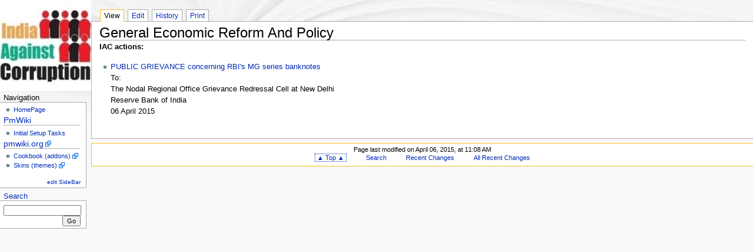

--- FILE ---
content_type: text/html; charset=UTF-8
request_url: http://iacwiki.in/index.php?n=Main.GeneralEconomicReformAndPolicy
body_size: 2689
content:
<!DOCTYPE html PUBLIC "-//W3C//DTD XHTML 1.0 Transitional//EN"
                      "http://www.w3.org/TR/xhtml1/DTD/xhtml1-transitional.dtd">
<html xmlns="http://www.w3.org/1999/xhtml" xml:lang="en" lang="en">
<!-- monobook/monobook.tmpl
See PHP for credits and license
-->
<head>
  <title>General Economic Reform And Policy &#x2014; Wiki+Media .XYZ beyond .XXX</title>
  <meta http-equiv='Content-Style-Type' content='text/css' />
  <!--HTMLHeader--><style type='text/css'><!--
  ul, ol, pre, dl, p { margin-top:0px; margin-bottom:0px; }
  code.escaped { white-space: nowrap; }
  .vspace { margin-top:1.33em; }
  .indent { margin-left:40px; }
  .outdent { margin-left:40px; text-indent:-40px; }
  a.createlinktext { text-decoration:none; border-bottom:1px dotted gray; }
  a.createlink { text-decoration:none; position:relative; top:-0.5em;
    font-weight:bold; font-size:smaller; border-bottom:none; }
  img { border:0px; }
  
div.sectionedit { text-align:right;font-size:smaller;clear:both;}
.editconflict { color:green; 
  font-style:italic; margin-top:1.33em; margin-bottom:1.33em; }

  table.markup { border:2px dotted #ccf; width:90%; }
  td.markup1, td.markup2 { padding-left:10px; padding-right:10px; }
  table.vert td.markup1 { border-bottom:1px solid #ccf; }
  table.horiz td.markup1 { width:23em; border-right:1px solid #ccf; }
  table.markup caption { text-align:left; }
  div.faq p, div.faq pre { margin-left:2em; }
  div.faq p.question { margin:1em 0 0.75em 0; font-weight:bold; }
  div.faqtoc div.faq * { display:none; }
  div.faqtoc div.faq p.question 
    { display:block; font-weight:normal; margin:0.5em 0 0.5em 20px; line-height:normal; }
  div.faqtoc div.faq p.question * { display:inline; }
   
    .frame 
      { border:1px solid #cccccc; padding:4px; background-color:#f9f9f9; }
    .lfloat { float:left; margin-right:0.5em; }
    .rfloat { float:right; margin-left:0.5em; }
a.varlink { text-decoration:none; }

--></style><link rel="stylesheet" href="http://iacwiki.in/pub/slimtoc/slimtoc.css" type="text/css" /><script type="text/javascript">
function toggleToc(obj) {
    var elstyle = document.getElementById(obj).style;
    var text    = document.getElementById(obj + "tog");
    if (elstyle.display == 'none') {
        elstyle.display = 'block';
        text.innerHTML = '<span>&minus;</span>';
        text.className='toc_close';
    } else {
        elstyle.display = 'none';
        text.innerHTML = '<span>+</span>';
        text.className='toc_open';
    }
}
</script>
  <link rel='stylesheet' href='http://iacwiki.in/pub/wsplus/wsplus.css' 
    type='text/css' />
  <!--[if IE]><style type='text/css' media='screen'>
    body { behavior:url('http://iacwiki.in/pub/wsplus/csshover.htc'); }
    .rollover * { visibility: visible; }
  </style><![endif]-->
<meta http-equiv='Content-Type' content='text/html; charset=utf-8' />  <meta name='robots' content='index,follow' />
<link rel='stylesheet' type='text/css' href='http://iacwiki.in/pub/skins/monobook/monobook.css' />

  <!-- <link rel='stylesheet' href='http://iacwiki.in/pub/skins/monobook/monobook.css' type='text/css'/> -->

<style type='text/css'>#header { border-bottom: none; }</style>
</head>
<body><a name='monobook_topofpage'></a>
  <div id='globalwrapper'>
    <!--PageLeftFmt--><div id='pageleft'>
      <div id='pageleftcontent'>
        <div class='pageleftbodycaption'>Navigation
</div>
        <div class='pageleftbody' id='sidebar'>
          <ul><li><a class='wikilink' href='http://iacwiki.in/index.php?n=Main.HomePage'>HomePage</a>
</li></ul><p class='vspace sidehead'> <a class='wikilink' href='http://iacwiki.in/index.php?n=PmWiki.PmWiki'>PmWiki</a>
</p><ul><li><a class='wikilink' href='http://iacwiki.in/index.php?n=PmWiki.InitialSetupTasks'>Initial Setup Tasks</a>  
</li></ul><p class='vspace sidehead'> <a class='urllink' href='http://www.pmwiki.org' rel='nofollow'>pmwiki.org</a>
</p><ul><li><a class='urllink' href='http://www.pmwiki.org/wiki/Cookbook/Cookbook' rel='nofollow'>Cookbook (addons)</a>
</li><li><a class='urllink' href='http://www.pmwiki.org/wiki/Cookbook/Skins' rel='nofollow'>Skins (themes)</a>
</li></ul><p class='vspace'  style='text-align: right;'> <span style='font-size:83%'><a class='wikilink' href='http://iacwiki.in/index.php?n=Site.SideBar?action=edit'>edit SideBar</a></span>
</p>

        </div><!-- id='sidebar' -->
        <div class='pageleftbodycaption'><a class='wikilink' href='http://iacwiki.in/index.php?n=Site.Search'>Search</a>
</div>
        <div class='pageleftbody' id='sidesearch'>
          <form name='searchform' action='http://iacwiki.in/index.php?n=Site.Search'>
            <input type='hidden' name='pagename' value='Site/Search'/>
            <input class='searchbox' type='text' name='q' value=''/>
            <div  class='searchbutton'><input class='searchbutton' type='submit' value='Go'/></div>
          </form>
        </div><!-- id='sidesearch' -->
        
      </div><!-- id='pageleft_content' -->
      <div id='pagelogo'>
        <a style='background-image: url(http://iacwiki.in/pub/skins/pmwiki/iaclogosmall.jpg);'
           href='http://iacwiki.in/index.php' title="General Economic Reform And Policy &#x2014; Wiki+Media .XYZ beyond .XXX"></a>
      </div><!-- id='pagelogo' -->
    </div><!--/PageLeftFmt-->
    <a name='topcontent'></a>
    <div id='content'>
      <!--PageHeaderFmt--><div id='header'></div><!--/PageHeaderFmt-->
      <!--PageTabsFmt--><div id='tabs'>
      <ul><li class='browse'>      <p id='active'>View</p>
</li><li class='edit'>      <a accesskey='e'  rel='nofollow'  class='wikilink' href='http://iacwiki.in/index.php?n=Main.GeneralEconomicReformAndPolicy?action=edit'>Edit</a>
</li><li class='diff'>   <a accesskey='h'  rel='nofollow'  class='wikilink' href='http://iacwiki.in/index.php?n=Main.GeneralEconomicReformAndPolicy?action=diff'>History</a>
</li><li class='print'>     <a accesskey=''  rel='nofollow'  class='wikilink' href='http://iacwiki.in/index.php?n=Main.GeneralEconomicReformAndPolicy?action=print'>Print</a>
</li></ul>
      </div><!--/PageTabsFmt-->
      <div id='tabpage'>
        <div id='contentbody'>
          <!--PageTitleFmt--><h1 class='titlepage'>General Economic Reform And Policy
</h1><!--/PageTitleFmt-->
          <div id='rightbody'>
            <!--PageRightFmt--><!--/PageRightFmt-->
          </div><!-- id='rightbody' -->
            <!--PageText-->
<div id='wikitext'>
<p><strong>IAC actions:</strong>
</p>
<div class='vspace'></div><ul><li><a class='wikilink' href='http://iacwiki.in/index.php?n=Main.PUBLICGRIEVANCEConcerningRBIsMGSeriesBanknotes'>PUBLIC GRIEVANCE concerning RBI's MG series banknotes</a><br />To:<br />The Nodal Regional Office Grievance Redressal Cell at New Delhi<br />Reserve Bank of India<br />06 April 2015
</li></ul><div class='vspace'></div>
</div>

            <span style='clear:both;'></span>
        </div><!-- id='contentbody' -->
      </div><!-- id='tabpage' -->
      <!--PageFooterFmt--><div id='footer'>
          <p><span class='lastmod'>Page last modified on April 06, 2015, at 11:08 AM</span>
</p><ul><li> <span class='navbox'> <a rel='nofollow'  class='wikilink' href='http://iacwiki.in/index.php?n=Main.GeneralEconomicReformAndPolicy#monobook_topofpage'>&#9650; Top &#9650;</a></span>
</li><li> <a rel='nofollow'  class='wikilink' href='http://iacwiki.in/index.php?n=Site.Search'>Search</a>
</li><li> <a rel='nofollow'  class='wikilink' href='http://iacwiki.in/index.php?n=Main.RecentChanges'>Recent Changes</a>
</li><li> <a rel='nofollow'  class='wikilink' href='http://iacwiki.in/index.php?n=Site.AllRecentChanges'>All Recent Changes</a>
</li></ul>

      </div><!--/PageFooterFmt-->
    </div><!-- id='content' -->
<!--HTMLFooter-->
  </div><!-- id='globalwrapper' -->
</body>
</html>


--- FILE ---
content_type: text/css
request_url: http://iacwiki.in/pub/slimtoc/slimtoc.css
body_size: 496
content:
/*
 * css for slimtoc
 *
 * The triangles in the tocheader are created via border-styles,
 * got that from DokuWiki's toc
 * toc_open span is for the triangle with edge downwards ('klick to open toc')
 * toc_close span is for the triangle with edge upwards ('klick to close toc')
 */

div.toc { margin:0.3em 1em 0.5em 0.5em;font-size:100%;
    float:left; width:200px; clear:both;
    border: 1px dotted #cccccc;
    padding: 0.25em;
    background-color: #f7f7f7; }
div.tocheader{border:1px solid #8cacbb;
    background-color:#dee7ec;
    text-align:left;
    font-weight:bold;padding:3px;margin-bottom:2px;}
span.toc_open,
span.toc_close{
  border:0.4em solid #dee7ec;
  float:left;
  display:block;
  margin-left:0;
  margin-right:3px;
  margin-bottom:0;
}
span.toc_open{
   margin-top:0.4em;
   border-top-color:#000;
}
span.toc_close{
  margin-top:0;
  border-bottom-color:#000;
}
span.toc_open span,
span.toc_close span{ display:none;}

.toclist ol { list-style: none; }
.toclist ol li{text-indent:-2em}

--- FILE ---
content_type: text/css
request_url: http://iacwiki.in/pub/skins/monobook/monobook.css
body_size: 1822
content:
/* monobook/monobook.css
 *
 * See PHP for credits and license
 */
body {
  font: x-small trebuchet ms,sans-serif;
  background: #f9f9f9 url("headbg.jpg") 0px 0px no-repeat;
  color: black;
  margin: 0;
  padding: 0;
}
#globalwrapper { /* scale back up to a sane default */
  font-size: 127%;
  width: 100%;
  margin: 0;
  padding: 0;
}

#content {
  margin: 0 0 0.6em 12.2em;
  padding: 0;
  float: none;
  height: 1%; /* workaround for various ie float bugs */
}

#contentbody {
  padding: 0em 1em 1.5em 1em;
  background: white;
  border: 1px solid #aaaaaa;
  border-right: none;
  border-top: none;
  line-height: 1.3em;
  position: relative;
  margin-right: 0;
  height: 1%; /* workaround for various ie float bugs */
}

#header {
  margin: 1.3em 0 0 0;
  border-bottom: 1px solid #aaaaaa;
}

#tabs {
  width: 100%;
  /*border: 1px solid #aaaaaa;*/
}

#tabs ul {
  padding: 3px 0 2px 0;
  padding-left: 1em;
  margin-left: 0; 
  border-bottom: 1px solid #aaaaaa; 
  font: normal 12px Verdana, sans-serif; 
}
#tabs ul li {
  list-style: none;
  margin: 0; 
  display: inline; 
}
#tabs ul li * {
  padding: 3px 0.5em 2px 0.5em;
  margin-left: 3px;
  border: 1px solid #aaaaaa;
  border-bottom: none;
  background: white;
  text-decoration: none;
  color: #002bb8;
  display: inline;
}
#tabs ul li p {
  color: black;
}
#tabs ul li a:link:hover,
#tabs ul li a:visited:hover {
  border-bottom: 1px solid white;
}
#tabs ul li *#active {
  border-color: #fabd23;
  border-bottom: 1px solid white;
}
#tabs .vspace {
  display: none;
}

#pageleft {
  position: absolute;
  left: 0;
  top: 0;
  width: 11.6em;
}

#pagelogo {
  position: absolute;
  top: 0;
  left: 0;
  height: 155px;
  width: 12em;
  overflow: visible;
}
#pagelogo a,
#pagelogo a:hover {
  display: block;
  height: 155px;
  width: 12.2em;
  background-repeat: no-repeat;
  background-position: 50% 50% !important;
  text-decoration: none;
  /*border: 1px solid #aaaaaa;*/
}

#pageleftcontent {
  padding-top: 160px;
  width: 11.6em;
  overflow: hidden;
}

.pageleftbodycaption {
  padding-left: 0.5em;
}

.pageleftbody {
  margin: 0 0 0.6em 0;
  border-left: 1px solid #aaaaaa; }


.pageleftbody {
  margin: 0 0 0.6em 0;
  font-size: 95%;
  background: white;
  border-collapse: collapse;
  border: 1px solid #aaaaaa;
  border-left: none;
  padding: 0 0.8em 0.3em 0.5em;
  overflow: hidden;
}
.pageleftbody h1,
.pageleftbody h2,
.pageleftbody h3,
.pageleftbody h4 {
  margin: 0;
  padding: 0;
  font-size: 1.2em;
}
.pageleftbody ul {
  line-height: 1.3em;
  list-style-type: square;
  list-style-image: url("bullet.gif");
  font-size: 95%;
}
.pageleftbody li {
  padding: 0;
  margin: 0;
  line-height: 1.3em;
}
.pageleftbody input { font-size: 95%; }

.pageleftbody form {
  margin: 0;
  line-height: 1.3em;
}
#sidesearch input.searchbox {
  margin-top: 0.6em;
  width: 10.8em;
}
#sidesearch  div.searchbutton {
  text-align: right;
}

#rightbody {
  padding-top: 1em;
  float: right;
}

#print {
  padding-top: 0.1em;
  padding-bottom: 3px;
  text-align: right;
  font-size: 90%;
}
#print a:hover {
  border: 1px dotted #aaaaaa;
  text-decoration: none;
}
#print a {
  padding: 1px;
  padding-right: 2px;
  border: 1px solid white;
}
#print img {
  border: 0;
  margin: 0;
  vertical-align: middle;
}

#rightbar {
  /* width: 17em; */
  margin: 0.3em 0 0.25em 0.5em;
  padding: 0.2em 0.5em;

  border: 1px solid #ffad80;
  background-color: #fff7cb;
  font-size: 90%;
  line-height: 1.2em;
}
#rightbar ul {
  list-style-type: square;
  list-style-image: url("required.gif");
}
#rightbar li {
  line-height: 1.2em;
}
.rb-none   { width: 0;
           visibility: hidden; }
.rb-narrow { width: 12em; }
.rb-normal { width: 17em; }
.rb-wide   { width: 22em; }

#footer {
  background-color: white;
  border: 1px solid #fabd23;
  border-right: none;
  margin: 0.6em 0em 1em 0em;
  padding: 0.4em 0em;
  font-size: 90%;
  position: relative;
  height: 1%; /* workaround for various ie float bugs */
  text-align: center;
}
#footer ul {
  list-style-type: none;
  padding: 0;
  margin: 0;
}
#footer li {
  display: inline;
  margin: 0 1.3em;
}
#footer .navbox a {
  padding: 0 3px;
  border: 1px dotted #002bb8;
}
#footer .navbox a:hover {
  text-decoration: none;
  border: 1px solid #002bb8;
}
#footer .navbox a:visited,
#footer .navbox a:active { color: #002bb8; }

.titlepage {
  /*width: 100%;*/
  margin-bottom: 0.1em;
  clear: none;
}

a {
  text-decoration: none;
  color: #002bb8;
  background: none;
}
a:visited { color: #5a3696; }
a:active { color: #ffa500; }
a:hover { text-decoration: underline; }

hr {
  height: 1px;
  color: #aaaaaa;
  background-color: #aaaaaa;
  border: 0;
  margin: 0.2em 0 0.2em 0;
}

h1, h2, h3, h4, h5, h6 {
  color: black;
  background: none;
  font-weight: normal;
  margin: 0;
  padding-top: 0.5em;
  padding-bottom: 0.17em;
  border-bottom: 1px solid #aaaaaa;
}
h1, h2 {
  clear:both;
}
h3, h4, h5, h6 {
  border-bottom: 0px;
  font-weight: bold;
}
h1 { font-size: 188%; }
h2 { font-size: 150%; }
h3 { font-size: 132%; }
h4 { font-size: 116%; }
h5 { font-size: 100%; }
h6 { font-size: 80%;  }

ul {
  line-height: 1.5em;
  list-style-type: square;
  margin: 0.3em 0 0 1.5em;
  padding: 0;
  list-style-image: url("bullet.gif");
}
ul.historylist {
  list-style-image: none;
}
ol {
  line-height: 1.2em;
  margin: 0.3em 0 0 2.0em;
  padding:0;
  list-style-image: none;
}
li { margin-bottom: 0.1em; }
dt {
  font-weight: bold;
  margin-bottom: 0.1em;
}
dl {
  margin-top: 0.2em;
  margin-bottom: 0.5em;
}
dd {
  line-height: 1.5em;
  margin-left: 2em;
  margin-bottom: 0.1em;
}
code { background-color: #f9f9f9; }
pre {
  padding: 1em;
  color: black;
  background-color: #f9f9f9;
  line-height: 1.1em;
  clear: both;
}
/*
a.urllink img {
  position: relative;
  left: 2px;
}*/
a.urllink {
  background: url(external.png) center right no-repeat;
  padding-right: 13px;
}

a.createlinktext,
a.createlinktext:visited {
  color: red;
  border-bottom: none;
}
a.createlink,
a.createlink:visited {
  left: 2px;
  top: 2px;
}

.sidehead {
  color: black;
  background: none;
  font-weight: normal;
  margin: 0.2em 0 0 0;
  border-bottom: 1px solid #aaaaaa;
  padding: 0;
  font-size: 1.2em;
}
.wikilink .urllink {
  background: none;
  padding: 0;
}

#wikitext {
  position: relative;
}
#wikitext form, #wikitext input {
  font: normal 11px tahoma, geneva, arial, helvetica, sans-serif;
}

#wikiedit {
  position: relative;
  height: 1%; /* workaround for various ie float bugs */
}
#wikiedit textarea {
  margin-top: 0.5em;
  padding: 0;
  width: 100%;
}

#stopwatch pre { 
  margin-left: 14em;
  font: 8pt/1 monospace;
}